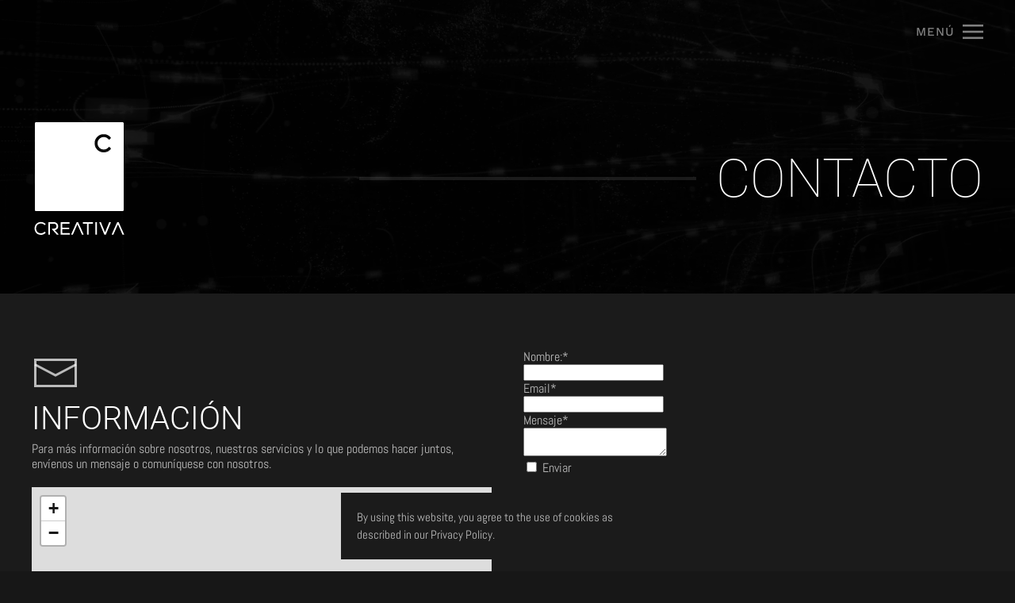

--- FILE ---
content_type: text/html; charset=utf-8
request_url: http://creativa.hn/index.php/contacto
body_size: 5220
content:
<!DOCTYPE html>
<html lang="es-es" dir="ltr">
    <head>
        <meta name="viewport" content="width=device-width, initial-scale=1">
        <link rel="icon" href="/images/creativa.svg" sizes="any">
                <link rel="apple-touch-icon" href="/templates/yootheme/vendor/yootheme/theme-joomla/assets/images/apple-touch-icon.png">
        <meta charset="utf-8">
	<base href="http://creativa.hn/index.php/contacto">
	<meta name="author" content="admin">
	<meta name="generator" content="Joomla! - Open Source Content Management">
	<title>Creativa - CONTACTO</title>
	<link href="/templates/yootheme/vendor/yootheme/builder/elements/map/assets/leaflet.css?ver=3.0.29" rel="preload" as="style" onload="this.onload=null;this.rel='stylesheet'">
<link href="/media/vendor/joomla-custom-elements/css/joomla-alert.min.css?0.2.0" rel="stylesheet" />
	<link href="/media/system/css/joomla-fontawesome.min.css?3.0.29" rel="stylesheet" as="style" onload="this.onload=null;this.rel='stylesheet'" />
	<link href="/templates/yootheme/css/theme.12.css?1715846079" rel="stylesheet" />
	<link href="/templates/yootheme/css/theme.update.css?3.0.29" rel="stylesheet" />
<script src="/media/vendor/jquery/js/jquery.min.js?3.6.0"></script>
	<script src="/media/legacy/js/jquery-noconflict.min.js?04499b98c0305b16b373dff09fe79d1290976288"></script>
	<script type="application/json" class="joomla-script-options new">{"joomla.jtext":{"ERROR":"Error","MESSAGE":"Mensaje","NOTICE":"Aviso","WARNING":"Advertencia","JCLOSE":"Cerrar","JOK":"OK","JOPEN":"Abrir"},"system.paths":{"root":"","rootFull":"http:\/\/creativa.hn\/","base":"","baseFull":"http:\/\/creativa.hn\/"},"csrf.token":"254ca5a9dcb29ecf07884dcddda3c5ce"}</script>
	<script src="/media/system/js/core.min.js?3b2c7481f479d57ca6a59403341a2e378a288779"></script>
	<script src="/media/system/js/messages-es5.min.js?42aff9798f66753bdb448b926baf2140f17f2c07" nomodule defer></script>
	<script src="/media/system/js/messages.min.js?7425e8d1cb9e4f061d5e30271d6d99b085344117" type="module"></script>
	<script src="https://cdn.jsdelivr.net/npm/leaflet@1.9.2/dist/leaflet.js?3.0.29" defer></script>
	<script src="/templates/yootheme/vendor/yootheme/builder/elements/map/app/map.min.js?3.0.29" defer></script>
	<script src="/templates/yootheme/vendor/yootheme/theme-cookie/app/cookie.min.js?3.0.29" defer></script>
	<script src="/templates/yootheme/vendor/assets/uikit/dist/js/uikit.min.js?3.0.29"></script>
	<script src="/templates/yootheme/vendor/assets/uikit/dist/js/uikit-icons-horizon.min.js?3.0.29"></script>
	<script src="/templates/yootheme/js/theme.js?3.0.29"></script>
	<script>document.addEventListener('DOMContentLoaded', function() {
            Array.prototype.slice.call(document.querySelectorAll('a span[id^="cloak"]')).forEach(function(span) {
                span.innerText = span.textContent;
            });
        });</script>
	<script>var $theme = {"cookie":{"mode":"notification","template":"<div class=\"tm-cookie-banner uk-notification uk-notification-bottom-center\">\n        <div class=\"uk-notification-message uk-panel\">\n\n            By using this website, you agree to the use of cookies as described in our Privacy Policy.\n                            <button type=\"button\" class=\"js-accept uk-notification-close uk-close\" data-uk-close data-uk-toggle=\"target: !.uk-notification; animation: uk-animation-fade\"><\/button>\n            \n            \n        <\/div>\n    <\/div>","position":"bottom"}};</script>

    <style>
.ba-form-1,
.forms-calendar-wrapper[data-form="1"],
.ba-form-authorize-modal[data-form="1"],
.ba-form-paypal-modal[data-form="1"] {
    --form-width-value: 100%;
	--form-width-fullwidth: auto;
	--form-background-color: rgba(43, 49, 54, 0);
	--form-padding-top: 25px;
	--form-padding-right: 25px;
	--form-padding-bottom: 25px;
	--form-padding-left: 25px;
	--form-border-top: 0;
	--form-border-right: 0;
	--form-border-bottom: 0;
	--form-border-left: 0;
	--form-border-color: #e3e3e3;
	--form-border-radius: 0px;
	--form-border-width: 1px;
	--form-shadow-value: 0;
	--form-shadow-color: rgba(0, 0, 0, 0.15);
	--label-typography-font-family: inherit;
	--label-typography-font-size: 18px;
	--label-typography-letter-spacing: 0px;
	--label-typography-line-height: 36px;
	--label-typography-color: #ffffff;
	--label-typography-font-weight: bold;
	--label-typography-text-align: left;
	--label-typography-font-style: normal;
	--label-typography-text-transform: none;
	--field-background-color: #32383d;
	--field-padding-top: 15px;
	--field-padding-right: 15px;
	--field-padding-bottom: 15px;
	--field-padding-left: 15px;
	--field-margin-top: 5px;
	--field-margin-bottom: 5px;
	--field-border-top: 0;
	--field-border-right: 0;
	--field-border-bottom: 0;
	--field-border-left: 0;
	--field-border-color: #e3e3e3;
	--field-border-radius: 0px;
	--field-border-width: 1px;
	--field-typography-font-family: inherit;
	--field-typography-font-size: 18px;
	--field-typography-letter-spacing: 0px;
	--field-typography-line-height: 28px;
	--field-typography-color: #ffffff;
	--field-typography-font-weight: bold;
	--field-typography-text-align: left;
	--field-typography-font-style: normal;
	--field-typography-text-transform: none;
	--field-icon-size: 24px;
	--field-icon-color: #ffffff;
	--field-icon-text-align: flex-start;
	--theme-color: #34dca2;
	--lightbox-color: rgba(0,0,0,0.15);
	}
</style>
<script>
var JUri = 'http://creativa.hn/',
	uploads_storage = 'images/baforms/uploads',
	loadFormsMap = {"load":false};
window.conditionLogic = window.conditionLogic ? window.conditionLogic : {};
window.conditionLogic[1] = [];
</script>

	<link href="http://creativa.hn/components/com_baforms/assets/css/ba-style.css?2.0.6" rel="stylesheet" type="text/css">
	<link href="http://creativa.hn/components/com_baforms/assets/icons/material/material.css" rel="stylesheet" type="text/css"><script src="/media/vendor/jquery/js/jquery.min.js"></script><script src="http://creativa.hn/components/com_baforms/assets/js/ba-form.js?2.0.6"></script></head>
    <body class="">

        
        
        <div class="tm-page">

                        


<div class="tm-header-mobile uk-hidden@m" uk-header>


    
        <div class="uk-navbar-container">

            <div class="uk-container uk-container-expand">
                <nav class="uk-navbar" uk-navbar="{&quot;container&quot;:&quot;.tm-header-mobile&quot;}">

                    
                    
                                        <div class="uk-navbar-right">

                                                    
                        
                        <a uk-toggle aria-label="Open Menu" href="#tm-dialog-mobile" class="uk-navbar-toggle">

                <span class="uk-margin-small-right uk-text-middle">Menú</span>
        
        <div uk-navbar-toggle-icon></div>

        
    </a>

                    </div>
                    
                </nav>
            </div>

        </div>

    




        <div id="tm-dialog-mobile" uk-offcanvas="container: true; overlay: true" mode="slide">
        <div class="uk-offcanvas-bar uk-flex uk-flex-column">

                        <button class="uk-offcanvas-close uk-close-large" type="button" uk-close uk-toggle="cls: uk-close-large; mode: media; media: @s"></button>
            
                        <div class="uk-margin-auto-bottom uk-text-center">
                
<div class="uk-grid uk-child-width-1-1">    <div>
<div class="uk-panel" id="module-menu-dialog-mobile">

    
    
<ul class="uk-nav uk-nav-primary uk-nav-center">
    
	<li class="item-101"><a href="/index.php"> CREATIVA</a></li>
	<li class="item-102"><a href="/index.php/nosotros"> NOSOTROS</a></li>
	<li class="item-103"><a href="/index.php/portafolio"> PORTAFOLIO</a></li>
	<li class="item-104 uk-active"><a href="/index.php/contacto"> CONTACTO</a></li></ul>

</div>
</div></div>
            </div>
            
            
        </div>
    </div>
    
    
    

</div>





<div class="tm-header uk-visible@m" uk-header>



    
        <div class="uk-navbar-container uk-navbar-primary">

            <div class="uk-container uk-container-expand">
                <nav class="uk-navbar" uk-navbar="{&quot;align&quot;:&quot;left&quot;,&quot;container&quot;:&quot;.tm-header&quot;,&quot;boundary&quot;:&quot;.tm-header .uk-navbar-container&quot;}">

                    
                    
                                        <div class="uk-navbar-right">

                        
                                                    <a uk-toggle aria-label="Open Menu" href="#tm-dialog" class="uk-navbar-toggle">

                <span class="uk-margin-small-right uk-text-middle">Menú</span>
        
        <div uk-navbar-toggle-icon></div>

        
    </a>
                        
                    </div>
                    
                </nav>
            </div>

        </div>

    






    
        <div id="tm-dialog" class="uk-modal-full" uk-modal>
        <div class="uk-modal-dialog uk-flex">

            <button class="uk-modal-close-full uk-close-large" type="button" uk-close uk-toggle="cls: uk-close-large; mode: media; media: @s"></button>

            <div class="uk-modal-body uk-padding-large uk-margin-auto uk-flex uk-flex-column uk-box-sizing-content uk-width-auto@s" uk-height-viewport>

                                <div class="uk-margin-auto-vertical">
                    
<div class="uk-grid uk-child-width-1-1">    <div>
<div class="uk-panel" id="module-menu-dialog">

    
    
<ul class="uk-nav uk-nav-primary">
    
	<li class="item-101"><a href="/index.php"> CREATIVA</a></li>
	<li class="item-102"><a href="/index.php/nosotros"> NOSOTROS</a></li>
	<li class="item-103"><a href="/index.php/portafolio"> PORTAFOLIO</a></li>
	<li class="item-104 uk-active"><a href="/index.php/contacto"> CONTACTO</a></li></ul>

</div>
</div></div>
                </div>
                
                
            </div>

        </div>
    </div>
    
    


</div>

            
            

            
            <div id="system-message-container" aria-live="polite"></div>

            <!-- Builder #page -->
<div class="uk-section-default uk-cover-container uk-section" tm-header-transparent="light">
    
        <video src="/images/videosback/back05_BN.mp4" loop autoplay muted playsinline uk-cover></video>
                <div class="uk-position-cover" style="background-color: rgba(0, 0, 0, 0.9);"></div>        
        
            
                                <div class="uk-container uk-position-relative">                
                                        <div class="tm-header-placeholder uk-margin-remove-adjacent"></div>                    
                    <div class="tm-grid-expand uk-grid-margin" uk-grid>
<div class="uk-grid-item-match uk-flex-middle uk-width-1-3@m">
    
        
            
            
                        <div class="uk-panel uk-width-1-1">            
                
                    
<div class="uk-margin">
        <img src="/images/creativa.svg" width="120" height="150" class="el-image" alt loading="lazy">    
    
</div>

                
                        </div>
            
        
    
</div>

<div class="uk-grid-item-match uk-flex-middle uk-width-2-3@m">
    
        
            
            
                        <div class="uk-panel uk-width-1-1">            
                
                    
<h1 class="uk-heading-medium uk-heading-line uk-text-right">        <span>CONTACTO</span>
    </h1>
                
                        </div>
            
        
    
</div>
</div>
                                </div>
                
            
        
    
</div>

<div class="uk-section-muted uk-section">
    
        
        
        
            
                                <div class="uk-container">                
                    
                    <div class="tm-grid-expand uk-grid-margin" uk-grid>
<div class="uk-width-1-2@m">
    
        
            
            
            
                
                    
<div class="uk-margin uk-margin-remove-bottom">
        <span uk-icon="icon: mail; width: 60; height: 60;"></span>    
</div>

<h1 class="uk-margin-small uk-margin-remove-top uk-margin-remove-bottom">        INFORMACIÓN    </h1><div class="uk-panel uk-margin-small uk-margin-remove-top"><p>Para más información sobre nosotros, nuestros servicios y lo que podemos hacer juntos, envíenos un mensaje o comuníquese con nosotros.</p></div>
<div class="uk-position-relative uk-position-z-index uk-dark uk-margin" style="height: 300px" uk-map>    <script type="application/json">{"markers":[{"lat":14.0822,"lng":-87.1769,"title":null}],"type":"roadmap","zoom":"12","controls":true,"zooming":true,"dragging":true,"min_zoom":0,"max_zoom":18,"styler_hue":"#000000","poi":false,"center":{"lat":14.0822,"lng":-87.1769},"lazyload":true,"library":"leaflet","baseUrl":"https:\/\/cdn.jsdelivr.net\/npm\/leaflet@1.9.2\/dist"}</script>                    <template>
                    </template>
            </div><div class="uk-panel uk-margin"><div>Colonia Florencia Sur, 2C, 4121</div>
<div>Tegucigalpa, Honduras</div>
<div><strong>Tel : +504 2239-8825</strong></div>
<div><strong>Fax :+504 2232-2971</strong></div></div>
                
            
        
    
</div>

<div class="uk-width-1-2@m">
    
        
            
            
            
                
                    <div class="uk-panel uk-margin"><div><div class="com-baforms-wrapper">
    <form novalidate class="ba-form-1 fields-icons-flex-start progress-navigation-style" action="http://creativa.hn/index.php?option=com_baforms"
        method="post" enctype="multipart/form-data" data-id="1">
<div class="ba-form-page" style="" data-page-key="ba-form-page-1">
    <div class="ba-page-items">
        <div class="ba-form-row">
            <div class="ba-form-column-wrapper">
<div class="span12 ba-form-column">
<div class="ba-form-field-item ba-form-input-field " data-type="input"
    data-hidden="false">
    <div class="ba-input-wrapper">
        <div class="ba-field-label-wrapper">
            <span class="ba-input-label-wrapper">Nombre:</span><span class="required-star">*</span>        </div>
        <div class="ba-field-container">
            <input type="text" name="1"
                 placeholder="" data-default="" value="" required data-field-id="baform-1">
        </div>
    </div>
</div>
<div class="ba-form-field-item ba-form-input-field " data-type="input"
    data-hidden="false">
    <div class="ba-input-wrapper">
        <div class="ba-field-label-wrapper">
            <span class="ba-input-label-wrapper">Email</span><span class="required-star">*</span>        </div>
        <div class="ba-field-container">
            <input type="email" name="2" placeholder="" data-default="" value="" required data-validation="email" data-field-id="baform-2">
        </div>
    </div>
</div>
<div class="ba-form-field-item ba-form-input-field " data-type="input"
    data-hidden="false">
    <div class="ba-input-wrapper">
        <div class="ba-field-label-wrapper">
            <span class="ba-input-label-wrapper">Mensaje</span><span class="required-star">*</span>        </div>
        <div class="ba-field-container">
            <textarea name="4" placeholder="" data-default="" value="" required                data-field-id="baform-4"></textarea>
        </div>
    </div>
</div>
    <div class="ba-form-field-item ba-form-submit-field " data-type="submit">
        <div class="ba-form-submit-wrapper ba-form-icon-horizontal-slide-in-animation" style="--submit-background-color: rgba(151, 162, 166, 1);--submit-background-hover: #212121;--submit-padding-top: 20px;--submit-padding-right: 60px;--submit-padding-bottom: 20px;--submit-padding-left: 60px;--submit-border-top: 0;--submit-border-right: 0;--submit-border-bottom: 0;--submit-border-left: 0;--submit-border-color: #e3e3e3;--submit-border-hover: #e3e3e3;--submit-border-radius: 0px;--submit-border-width: 1px;--submit-typography-font-family: inherit;--submit-typography-font-size: 18px;--submit-typography-letter-spacing: 0px;--submit-typography-line-height: 18px;--submit-typography-color: #ffffff;--submit-typography-hover: #ffffff;--submit-typography-font-weight: bold;--submit-typography-text-align: flex-start;--submit-typography-font-style: normal;--submit-typography-text-transform: none;--submit-icon-size: 24px;--submit-icon-color: #ffffff;--submit-icon-hover: #ffffff;--submit-icon-text-align: row;--submit-shadow-value: 0;--submit-shadow-color: rgba(0, 0, 0, 0.5);--submit-shadow-hover: rgba(0, 0, 0, 0.5);">
                <div class="ba-form-submit-btn-wrapper">
                    <input type="checkbox" class="ba-honeypot" name="ba-honeypot">
                    <span class="ba-form-submit-btn" data-captcha="" data-onclick="message" data-message="Thank you! Your message has been sent." data-link="" data-id="5" data-payment="" data-field-id="baform-5"                    ><i class="zmdi zmdi-mail-send"></i><span class="ba-form-submit-title">Enviar</span></span>
            </div>
        </div>
    </div>
    </div>
            </div>
        </div>
    </div>
</div>
        <div class="ba-form-footer">
<input type="hidden" name="form-id" value="1">
<input type="hidden" name="task" value="form.sendMessage">
<input type="hidden" name="submit-btn" value="0">
<input type="hidden" name="page-title" value="Creativa - CONTACTO">
<input type="hidden" name="page-url" value="/index.php/contacto">
<input type="hidden" name="page-id" value="4">
        </div>
    </form>
</div>
</div></div>
                
            
        
    
</div>
</div>
                                </div>
                
            
        
    
</div>


            
            

            <!-- Builder #footer -->
<div class="uk-section-default uk-section">
    
        
        
        
            
                                <div class="uk-container">                
                    
                    <div class="tm-grid-expand uk-grid-margin" uk-grid>
<div class="uk-grid-item-match uk-flex-middle uk-width-1-2@s uk-width-1-4@m">
    
        
            
            
                        <div class="uk-panel uk-width-1-1">            
                
                    
<div class="uk-margin">
        <img src="/images/creativa.svg" width="70" height="88" class="el-image" alt loading="lazy">    
    
</div>

                
                        </div>
            
        
    
</div>

<div class="uk-grid-item-match uk-flex-middle uk-width-1-2@s uk-width-1-4@m">
    
        
            
            
                        <div class="uk-panel uk-width-1-1">            
                
                    <div class="uk-panel uk-margin-small uk-text-left"><p>Derechos Reservados <strong>© 2022</strong></p></div>
                
                        </div>
            
        
    
</div>

<div class="uk-grid-item-match uk-flex-middle uk-width-1-2@s uk-width-1-4@m">
    
        
            
            
                        <div class="uk-panel uk-width-1-1">            
                
                    
<div class="uk-margin uk-text-right">    <div class="uk-child-width-auto uk-grid-large uk-flex-inline" uk-grid>
            <div>
<a class="el-link uk-icon-link" href="https://www.facebook.com/CreativaHN/" target="_blank" rel="noreferrer"><span uk-icon="icon: facebook; width: 40; height: 40;"></span></a></div>
            <div>
<a class="el-link uk-icon-link" href="http://instagram.com/creativahn/" target="_blank" rel="noreferrer"><span uk-icon="icon: instagram; width: 40; height: 40;"></span></a></div>
            <div>
<a class="el-link uk-icon-link" href="https://www.youtube.com/c/CreativaAgenciadePublicidadAsoc/videos" target="_blank" rel="noreferrer"><span uk-icon="icon: youtube; width: 40; height: 40;"></span></a></div>
    
    </div></div>
                
                        </div>
            
        
    
</div>

<div class="uk-grid-item-match uk-flex-middle uk-width-1-2@s uk-width-1-4@m">
    
        
            
            
                        <div class="uk-panel uk-width-1-1">            
                
                    
<div class="uk-margin uk-text-right">
        <img src="/images/typhoon_logo.svg" width="100" height="65" class="el-image" alt loading="lazy">    
    
</div>

                
                        </div>
            
        
    
</div>
</div>
                                </div>
                
            
        
    
</div>

        </div>

        
        

    <script>
(function(c,d){"JUri"in d||(d.JUri="http://creativa.hn/");c.addEventListener("click",function(a){var b=a.target?a.target.closest('[class*="ba-click-lightbox-form-"], [href*="ba-click-lightbox-form-"]'):null;if(b){a.preventDefault();if("pending"==b.clicked)return!1;b.clicked="pending";"formsAppClk"in window?formsAppClk.click(b):(a=document.createElement("script"),a.src=JUri+"components/com_baforms/assets/js/click-trigger.js",a.onload=function(){formsAppClk.click(b)},
c.head.append(a))}})})(document,window);
</script>
</body>
</html>


--- FILE ---
content_type: image/svg+xml
request_url: http://creativa.hn/images/typhoon_logo.svg
body_size: 11881
content:
<?xml version="1.0" encoding="utf-8"?>
<!-- Generator: Adobe Illustrator 25.4.1, SVG Export Plug-In . SVG Version: 6.00 Build 0)  -->
<svg version="1.1" id="Capa_1" xmlns="http://www.w3.org/2000/svg" xmlns:xlink="http://www.w3.org/1999/xlink" x="0px" y="0px"
	 viewBox="0 0 570 370" style="enable-background:new 0 0 570 370;" xml:space="preserve">
<style type="text/css">
	.st0{fill:#FFFFFF;}
</style>
<g>
	<g>
		<path class="st0" d="M189.7,297.9v-48.1h-15.8v-16h47.7v16h-15.8v48.1H189.7z"/>
		<path class="st0" d="M236.4,297.9v-24.7L222.3,258c-3.5-3.7-4.6-8-4.6-13v-11.2H234V246c0,1.4,0.3,2.6,1.2,3.6l9.2,10.2l9.2-10.2
			c0.9-1,1.2-2.2,1.2-3.6v-12.3h16.3V245c0,5.1-1.1,9.4-4.6,13l-14.2,15.1v24.7H236.4z"/>
		<path class="st0" d="M275.1,297.9v-42.1c0-12.2,10.2-22.1,22.4-22.1h5.8c12.4,0,22.5,10.2,22.5,22.4v3.8
			c0,12.4-10.1,22.2-22.5,22.2h-11.8v15.9H275.1z M309.3,256c0-3.4-2.7-6-5.9-6h-6.2c-3.2,0-5.9,2.7-5.9,6v11.2h12
			c3.2,0,5.9-3.5,5.9-6.8V256z"/>
		<path class="st0" d="M331.3,297.9l0-64.1h0v0c0,0,0.1,0,0.1,0H348v25.9h21.5v-25.9c0,0,0.1,0,0.1,0h16.5v64.1h-16.7v-22.5H348
			v22.5H331.3z"/>
		<path class="st0" d="M454,265.9c0,18.1-14.7,32.8-33,32.8c-18.1,0-32.8-14.8-32.8-32.8c0-18.3,14.8-33,32.8-33
			C439.3,232.9,454,247.6,454,265.9z M437.1,265.9c0-8.9-7.1-16.1-16.2-16.1c-8.7,0-15.9,7.2-15.9,16.1c0,8.7,7.2,15.9,15.9,15.9
			C430.1,281.8,437.1,274.6,437.1,265.9z"/>
		<path class="st0" d="M503.7,265.9c0,18.1-14.7,32.8-33,32.8c-18.1,0-32.8-14.8-32.8-32.8c0-18.3,14.8-33,32.8-33
			C489,232.9,503.7,247.6,503.7,265.9z M486.9,265.9c0-8.9-7.1-16.1-16.2-16.1c-8.7,0-15.9,7.2-15.9,16.1c0,8.7,7.2,15.9,15.9,15.9
			C479.8,281.8,486.9,274.6,486.9,265.9z"/>
		<path class="st0" d="M560,233.6v54.6c0.1,11.3-15.3,14.5-20.7,5.2l-17.2-30l0.3,34.4h-16.9l0-53.7c0-15.3,15.4-13.7,19.8-5.9
			l18.5,32.4l-0.7-37.1H560z"/>
		<path class="st0" d="M208.1,325.3H240v8.9c0,18.9-12.9,31.7-31.8,31.7c-18,0-32.6-14.7-32.6-32.6c0-18,14.6-32.7,32.6-32.7
			c6.5,0,12.4,1.9,17.5,5.1l-8.2,14.7c-2.7-1.8-6-3-9.3-3c-8.8,0-16,7.1-16,15.9c0,8.8,7.1,15.9,15.9,16c5.3,0,10.4-2.7,13.3-7.1
			h-13.4V325.3z"/>
		<path class="st0" d="M281.2,365.2c0-8.7-7.1-17.3-15.9-17.3h-3.5v17.3h-16.7V323c0-12.2,10.4-22.2,22.5-22.2h7.8
			c12.3,0,22.4,10.2,22.4,22.5v3.8c0,6.5-4.7,14.9-11,16.8c7.7,4.1,11,13.4,11,21.4H281.2z M275.4,317.3h-7.8c-3.3,0-6,2.7-6,6
			c0,3.3,0.1,8,0.1,11.3h13.7c3.3,0,5.9-2.8,5.9-6v-5.4C281.3,320,278.7,317.3,275.4,317.3z"/>
		<path class="st0" d="M368.9,333.2c0,18.1-14.7,32.8-33,32.8c-18.1,0-32.8-14.8-32.8-32.8c0-18.3,14.8-33,32.8-33
			C354.3,300.2,368.9,314.9,368.9,333.2z M352.1,333.2c0-8.9-7.1-16.1-16.2-16.1c-8.7,0-15.9,7.2-15.9,16.1
			c0,8.7,7.2,15.9,15.9,15.9C345,349.1,352.1,341.9,352.1,333.2z"/>
		<path class="st0" d="M374.7,343.3V301H391v42.3c0,3,2.3,5.3,5.1,5.5h10.3c2.8-0.2,5.1-2.5,5.1-5.5V301h16.3v42.3
			c0,12.5-9.7,21.9-22.1,21.9h-8.8C384.4,365.2,374.7,355.8,374.7,343.3z"/>
		<path class="st0" d="M434.3,365.2v-42.1c0-12.2,10.2-22.1,22.4-22.1h5.8c12.4,0,22.5,10.2,22.5,22.4v3.8
			c0,12.4-10.1,22.2-22.5,22.2h-11.8v15.9H434.3z M468.5,323.3c0-3.4-2.7-6-5.9-6h-6.2c-3.2,0-5.9,2.7-5.9,6v11.2h12
			c3.2,0,5.9-3.5,5.9-6.8V323.3z"/>
	</g>
	<g>
		<g>
			<path class="st0" d="M36.8,40.7c14.1-1.1,27.2,11.9,27,27c-0.2,14.9-12,26.6-26.8,26.6c-14.9,0-26.8-11.5-27-26.8
				C9.8,51.9,23.7,39.6,36.8,40.7z"/>
			<path class="st0" d="M55.8,159.3c0.1,11.7-10,22-22.1,21.9C21.1,181,11.4,171,11.5,158.6c0.1-12.6,10.9-21.8,22.3-21.8
				C44.8,136.7,56.3,146.4,55.8,159.3z"/>
			<path class="st0" d="M93.6,31c0-1.7,0.1-3,0-4.3c-0.1-2.5,0.6-4.6,2.5-6.1c1.8-1.4,2.1-3.8,3.7-5.3c1.1-1.1,2-2.2,3.6-2.9
				c5.1-2.3,10.3-3.3,16-2.3c6.2,1,10.8,4.2,14.1,9.2c7.7,11.8,3.7,25.2-7.8,31.6c-7.3,4.1-14.8,3.6-22.2-1c-4.9-3-7.5-7.4-9.4-12.4
				C93.1,35.3,93.7,32.9,93.6,31z"/>
			<path class="st0" d="M73.3,234.1c0.2,10.2-9.1,18.2-18.3,18.3c-9.1,0.1-18.3-8.4-18.3-18.5c-0.1-10.1,9.3-18.7,18.3-18.6
				C63.9,215.4,73.8,223.6,73.3,234.1z"/>
			<path class="st0" d="M103.4,321.9c10-0.8,18.5,8.2,18.5,18.1c0.1,9.1-8.4,18.5-18.6,18.4c-10.4-0.1-18.5-9.3-18.5-18.5
				C84.9,330.3,92.9,321.3,103.4,321.9z"/>
			<path class="st0" d="M103.1,110.6c-0.3,10.5-7.7,18.1-18.2,18.1c-10.3,0-18-7-18.1-18c-0.1-11,7.6-18.3,18.2-18.2
				C95.6,92.5,102.8,100.1,103.1,110.6z"/>
			<path class="st0" d="M202.7,22.3c1.1,11.5-9.1,18.3-17.4,18.2c-9.4-0.1-17.9-6.8-17.9-17.9c0-12.1,8.3-18.1,17.7-18.5
				C192.9,3.6,203.7,10.2,202.7,22.3z"/>
			<path class="st0" d="M93.8,181.5c1,8.7-7.4,15.7-15.1,15.7c-8.1,0.1-16.2-8.2-15.6-15.7c0.8-10.1,7.2-15.3,15.7-15.6
				C85.4,165.7,94.9,172.1,93.8,181.5z"/>
			<path class="st0" d="M91.7,268.2c8.7,0,15.4,6.1,15.5,15.6c0.1,9.6-7.7,15.6-15.2,15.5c-9.1-0.2-15.2-5.9-15.8-15.4
				C75.7,276.1,83.2,268,91.7,268.2z"/>
			<path class="st0" d="M119.7,82.2c-1-8.4,8-15.4,15.2-15.5c7.7-0.1,15.5,7.8,15.5,15.5c0,7.6-7.7,15.6-15.6,15.5
				C127.7,97.6,118.7,90.7,119.7,82.2z"/>
			<path class="st0" d="M257.2,28.6c1,8.3-7.7,15.3-14.5,15.2c-9.9-0.2-15.4-7.1-15.8-15.4c-0.4-7.7,7.5-15.4,15.1-15.1
				C249.9,13.6,258.1,19.8,257.2,28.6z"/>
			<path class="st0" d="M121.8,315.9c-1-7.8,7.1-13.5,12.7-13.3c7.2,0.3,13,5.9,13.2,13.1c0.2,7.4-6.9,13.2-13,13.1
				C128.5,328.9,120.9,323,121.8,315.9z"/>
			<path class="st0" d="M112.5,160.8c-6.3,0.8-12.9-4.9-13-12.5c0-8.3,7.3-13.2,12.9-13.2c6.7,0,13.2,6,13.1,13
				C125.5,154.6,120.1,161.6,112.5,160.8z"/>
			<path class="st0" d="M182.1,62.5c6.1-0.8,12.6,4.8,12.6,12.5c0,8.2-7.5,13.1-12.8,13c-6.1-0.1-12.7-5.3-12.7-12.7
				C169.1,67.2,175.2,61.7,182.1,62.5z"/>
			<path class="st0" d="M284.7,62.6c-7.9,0-12-4.3-12.5-12.1c-0.5-7.6,5.7-12.6,12.6-12.7c5.6-0.1,12.3,4.5,12.3,12.5
				C297.1,58,292.5,62.6,284.7,62.6z"/>
			<path class="st0" d="M139.6,276.4c0.8,5.9-5.6,10.6-10.5,10.6c-5.8,0-10.8-5.4-10.8-11.3c0-6.1,4.9-10.6,11.3-10.5
				C135.8,265.4,139.7,269.6,139.6,276.4z"/>
			<path class="st0" d="M159.2,130.4c0,6.7-3.9,10.7-10.5,10.7c-6.1,0-10.8-4.6-10.8-10.7c0-5.8,4.7-10.5,10.6-10.5
				C154.9,119.9,159.2,124.1,159.2,130.4z"/>
			<path class="st0" d="M211.3,82.1c-0.7-6.4,5.2-10.7,10.1-10.8c4.7-0.1,11.2,4.7,11,10.8c-0.2,5.8-5,10.8-10.9,11
				C215.7,93.1,211.3,88.1,211.3,82.1z"/>
			<path class="st0" d="M322.6,79.9c1,6.4-6,10.1-10.3,10.2c-5.6,0.1-10-4.7-10.1-10.3c-0.1-6.7,5.6-10.8,10.8-10.6
				C318.7,69.3,322.6,73.6,322.6,79.9z"/>
			<path class="st0" d="M181.9,136c-4.5,0.2-9-4.3-9-8.9c0-5.2,4.2-9.3,9.2-9.1c5.1,0.2,8.8,4,8.8,9.1
				C191,131.6,186.5,136.2,181.9,136z"/>
			<path class="st0" d="M135.7,234.7c6.5-0.5,9,4.5,9.4,8.8c0.4,4.3-4.7,8.7-9.3,8.9c-4.2,0.1-9-4-8.8-9.1
				C127.1,238.4,130.7,234.7,135.7,234.7z"/>
			<path class="st0" d="M152.4,178.7c0.1,4.4-4.3,8.7-9.1,8.8c-4.6,0.1-8.8-3.8-8.9-8.6c-0.1-4.6,3.7-8.7,8.1-8.9
				C148.6,169.7,151.7,173.6,152.4,178.7z"/>
			<path class="st0" d="M259.3,99c-0.1,4.5-4.5,8.9-9,8.6c-4.2-0.3-8.8-3.8-8.5-9.1c0.2-4.5,4.3-9.1,8.3-8.9
				C255.1,89.8,259.4,94.1,259.3,99z"/>
			<path class="st0" d="M318.1,109.8c0-5.6,2.6-7.8,8.2-8.1c4.9-0.3,8.4,4.2,8.5,8.4c0.1,4.1-4.3,8.4-8.4,8.4
				C321.3,118.5,318.1,115.2,318.1,109.8z"/>
			<path class="st0" d="M149.1,211.5c1.8,1.2,3.8,1.3,5.3,2.7c2.4,2.2,2.9,4.9,1.8,7.9c-1.1,3.2-3.6,4.4-6.7,4.6
				c-3.3,0.3-6.1-1.6-7.4-4.7c-1.1-2.7-0.3-6.1,2.1-8.2C145.7,212.6,147.7,212.8,149.1,211.5z"/>
			<path class="st0" d="M215.8,132c0,4.6-2.6,7.3-7.1,7.3c-4.2,0-7.6-3.2-7.6-7c0.1-3.5,4.1-7.7,7.4-7.7
				C212,124.4,215.8,128.3,215.8,132z"/>
			<path class="st0" d="M268.9,125.8c-3.7-0.1-7.2-3.6-7.3-7.2c0-3.5,4-7.3,7.7-7.3c3.6,0.1,7.3,3.7,7.2,7.3
				C276.4,122.4,272.7,125.9,268.9,125.8z"/>
			<path class="st0" d="M161,167.4c-0.5-4.3,3.1-7.4,6.6-7.4c4.2-0.1,8.2,3.7,8.1,7.7c-0.1,3.4-4.1,7-7.6,6.9
				C164.3,174.4,160.5,171.5,161,167.4z"/>
			<path class="st0" d="M322.6,137c0-4.1,3-6.9,7.2-6.8c3.8,0,6.6,2.8,6.6,6.6c0,4.3-3.1,7.3-7.4,7.2
				C325.4,143.9,322.5,140.8,322.6,137z"/>
			<path class="st0" d="M171.4,205.1c-0.1,3.2-2.8,5.8-6.1,5.8c-3.4-0.1-6.2-2.8-6.3-6.1c-0.1-3.2,3.4-6.5,6.6-6.3
				C168.7,198.7,171.5,201.8,171.4,205.1z"/>
			<path class="st0" d="M189.7,170.9c-3.4-0.1-5.9-2.9-6.1-6.3c-0.2-2.7,3.7-6.2,6.1-6c2.8,0.2,6.3,3.4,6.2,6.1
				C195.8,168,192.7,171.4,189.7,170.9z"/>
			<path class="st0" d="M233.3,143.1c0,4-2.1,6.1-6.1,6c-3.3-0.1-5.7-2.8-5.6-6.2c0.1-2.8,3.2-6,5.7-6.1
				C230.6,136.7,233.4,139.6,233.3,143.1z"/>
			<path class="st0" d="M282.8,142.4c-4.2,2.9-6.4,3-9,0.3c-1.6-1.6-2.1-5.7-0.8-7.5c1.7-2.4,5.1-3.4,7.3-2.2
				C283.7,134.8,284.4,137.5,282.8,142.4z"/>
			<path class="st0" d="M320.7,162.4c-1.9-4.5-1.6-6.8,1.2-8.7c2.3-1.6,5.3-1.2,7.2,0.8c1.9,2,2,5,0.3,7.3
				C327.1,164.8,325.4,164.9,320.7,162.4z"/>
			<path class="st0" d="M240.3,160.7c-3-0.1-5-2-5-5c0-3.2,2.1-5.3,5.1-5.3c2.8,0.1,5.3,2.6,5.1,5.4
				C245.4,158.7,243.1,160.8,240.3,160.7z"/>
			<path class="st0" d="M181.6,191.3c2.2,0.1,5.1,3.1,5.1,5.4c0,2.5-3,5.6-5.4,5.4c-2.6-0.2-5-3-4.9-5.7
				C176.5,193.8,179.1,191.2,181.6,191.3z"/>
			<path class="st0" d="M202.5,167.9c-0.1-3.3,1.5-5.1,4.6-5.2c3.2-0.1,5.7,2,5.7,4.7c0,2.2-3,5.4-5.3,5.5
				C204.8,173.1,202.6,170.7,202.5,167.9z"/>
			<path class="st0" d="M281.2,160.8c-3.5,0.1-5.1-1.4-5.2-4.6c-0.1-2.7,2-4.8,4.7-4.9c2.9-0.1,4.8,1.8,4.9,4.6
				C285.6,159.3,284.3,160.7,281.2,160.8z"/>
			<path class="st0" d="M311.8,175.2c1-3.9,2.7-5.7,5.2-5.7c2,0,4.3,2.1,4.7,4.4c0.3,1.9-0.8,3.9-2.7,4.6
				C316.5,179.5,314,179.2,311.8,175.2z"/>
			<path class="st0" d="M196.3,199.1c-1.1-0.6-2.2-1.1-3.3-1.7c-1.6-3.6-0.9-6,1.9-7.3c1.7-0.8,4.6,0.6,5.4,2.4
				C201.4,195.1,200.1,197.3,196.3,199.1z"/>
			<path class="st0" d="M242.6,169.1c0.1-2.3,2.2-4.2,4.6-4.1c2.5,0.1,4.1,1.7,4,4.2c0,2.3-2.3,4.7-4.3,4.5
				C244.6,173.4,242.5,171.3,242.6,169.1z"/>
			<path class="st0" d="M224.2,172.1c0.9,3.7,0.5,5.2-1.6,6.2c-1.7,0.8-4.3,0.1-5.5-1.4c-1-1.4-0.9-3.8,0.3-5
				C219.7,169.7,221,169.7,224.2,172.1z"/>
			<path class="st0" d="M274.8,173.2c-0.5-5.3,0.4-6.2,5.4-5.8c2.7,2.8,3.1,4.4,1.3,6.4C279.6,175.9,278.1,175.7,274.8,173.2z"/>
			<path class="st0" d="M309.9,184.8c0,2.3-1.6,4.1-3.6,4.2c-2,0.1-4.1-1.8-4.1-3.7c0-2.2,2-4.3,4-4.2
				C308.2,181.1,310,182.9,309.9,184.8z"/>
			<path class="st0" d="M225.3,183.6c3.2-4.6,4.9-4.6,7.7-0.3c-1,3.7-1.4,3.9-5.7,3.4C226.4,185.9,225.7,185,225.3,183.6z"/>
			<path class="st0" d="M246.9,178.3c3.3-0.2,4.7,0.5,5.1,2.4c0.3,1.6-0.2,2.9-1.6,3.7c-1.4,0.9-3.9,0.4-4.9-1
				C244.4,182,244.7,181.1,246.9,178.3z"/>
			<path class="st0" d="M211,199.6c-1.7,0.7-3.2,0.7-4.7,0.2c-1.8-2.5-1.9-3.8-0.3-5.4c1.1-1.1,3.1-1.4,4.3-0.7
				C211.9,194.6,212.2,196.5,211,199.6z"/>
			<path class="st0" d="M272.6,178.3c1.7,0.8,3.5,1.6,3.3,4c-0.1,1.4-2.1,2.9-3.7,3c-1.3,0-3-1.1-3.3-2.3
				C268.4,181.1,269.4,179.8,272.6,178.3z"/>
			<path class="st0" d="M292.6,192.8c-0.8-1.8-0.8-3.4-0.1-5c3.2-1.4,3.4-1.4,5.9,1.8C297.4,193.1,296.4,193.7,292.6,192.8z"/>
			<path class="st0" d="M219.7,203.9c-2,0.9-3.7,0.9-4.9-0.9c-0.8-1.1-0.7-2.2,0.4-3.2c0.9-0.9,1.8-1.6,3.1-1
				C220,199.6,220.4,200.7,219.7,203.9z"/>
			<path class="st0" d="M234.3,189.9c2.3,1.9,2.9,3,2.2,4.3c-0.6,1.1-2.4,1.7-3.8,1.4c-1.2-0.3-1.7-1.2-1.8-2.4
				C230.8,191.3,231.6,190.5,234.3,189.9z"/>
			<path class="st0" d="M249.8,191.7c0.1,1.3-1.6,3.1-3,3.1c-1.5,0-2.8-1.5-2.8-3.1c0-1.7,0.9-2.7,2.6-2.7
				C248.2,188.9,249.7,190.2,249.8,191.7z"/>
			<path class="st0" d="M264.7,186.3c1.5,0,3.1,1.5,3.1,2.9c-0.1,1.2-1.6,2.6-2.9,2.7c-1.5,0-3.1-1.5-3.1-2.9
				C261.9,187.7,263.4,186.3,264.7,186.3z"/>
			<path class="st0" d="M287.3,191.9c-1,1.6-2.1,2.6-3.9,1.8c-0.9-0.4-1.6-1.2-1.4-2.3c0.2-1.3,1.1-2.2,2.4-2.3
				C286.3,188.9,287,190.1,287.3,191.9z"/>
			<path class="st0" d="M112.6,236.3c0,6.8-5.8,12.9-12.9,12.8c-7.4-0.1-13.1-5.9-13-13.2c0.1-7.3,6.3-12.7,13-12.7
				C106.1,223.1,112.8,228.8,112.6,236.3z"/>
			<path class="st0" d="M129.1,201.3c0,5.7-4.9,10.7-10.8,10.7c-6.2-0.1-10.9-5-10.8-11c0.1-6.1,5.3-10.6,10.9-10.6
				C123.7,190.3,129.3,195,129.1,201.3z"/>
		</g>
	</g>
</g>
<g>
</g>
<g>
</g>
<g>
</g>
<g>
</g>
<g>
</g>
<g>
</g>
</svg>


--- FILE ---
content_type: image/svg+xml
request_url: http://creativa.hn/images/creativa.svg
body_size: 3807
content:
<?xml version="1.0" encoding="utf-8"?>
<!-- Generator: Adobe Illustrator 25.4.1, SVG Export Plug-In . SVG Version: 6.00 Build 0)  -->
<svg version="1.1" id="Capa_1" xmlns="http://www.w3.org/2000/svg" xmlns:xlink="http://www.w3.org/1999/xlink" x="0px" y="0px"
	 viewBox="0 0 400 500" style="enable-background:new 0 0 400 500;" xml:space="preserve">
<style type="text/css">
	.st0{fill:#FFFFFF;}
</style>
<g>
	<path class="st0" d="M381.8,13.5H18.2c-2.8,0-5,2.2-5,5V382c0,2.8,2.2,5,5,5h363.5c2.8,0,5-2.2,5-5V18.5
		C386.7,15.7,384.5,13.5,381.8,13.5z M277.8,110c1.5,4.1,3.6,7.5,6.2,10.1l0.7,0.7c6.7,6.7,15.2,8.7,25.9,6.2
		c4.1-1.5,7.5-3.6,10.1-6.2l2.6-2.6c0.1-0.1,0.1-0.1,0.2-0.2c1.3-1,2.9-0.9,4,0.2l4.4,4.4c0.1,0.1,0.1,0.1,0.2,0.2
		c1,1.3,0.9,2.9-0.2,4l-3.3,3.3c-6.7,6.7-15.3,10-25.7,10c-3.1,0-6.4-0.3-9.8-0.9c-0.1,0-0.2,0-0.4-0.1c-6.9-2.3-12.3-5.3-16-9
		l-2.2-2.2c-8.7-8.7-11.7-20.6-9.1-35.5c0-0.1,0.1-0.2,0.1-0.4c2.3-6.9,5.3-12.3,9-16l2.2-2.2c8.7-8.7,20.6-11.7,35.5-9.1
		c0.1,0,0.2,0,0.4,0.1c6.9,2.3,12.3,5.3,16,9l3.3,3.3c0.1,0.1,0.1,0.1,0.2,0.2c1,1.3,0.9,2.9-0.2,4l-4.4,4.4
		c-0.6,0.6-1.3,0.9-2.1,0.9h0c-0.8,0-1.5-0.3-2.1-0.9l-2.6-2.6c-6.7-6.7-15.2-8.7-25.9-6.2c-4.1,1.5-7.5,3.6-10.1,6.2l-0.7,0.7
		C277.2,90.7,275.2,99.2,277.8,110z"/>
	<g>
		<path class="st0" d="M55.1,473.8c-0.4-0.4-1.1-0.4-1.4,0c-3.8,3.9-9.3,6.2-14.8,6.2c-14.9,0-20.3-10.9-20.4-20.3
			c0-6.1,2-11.5,5.7-15.2c3.6-3.6,8.7-5.5,14.8-5.5c5.6,0,10.9,2.2,14.7,6.2c0.4,0.4,1,0.4,1.4,0.1l2.9-2.5c0.3-0.3,0.5-0.6,0.5-1
			c0-0.4-0.1-0.8-0.4-1.1c-5.1-5.1-11.9-7.9-19.1-7.9c-7.9,0-14.6,2.6-19.5,7.5c-4.9,5-7.6,12-7.5,19.7c0.1,13.2,8.5,26.6,27,26.6
			c7.3,0,14.1-2.8,19.1-7.9c0.3-0.3,0.4-0.7,0.4-1s-0.2-0.8-0.5-1L55.1,473.8z"/>
		<path class="st0" d="M158.9,479.3h-29.3c-0.6,0-1-0.5-1-1v-14.6c0-0.6,0.5-1,1-1h27c0.6,0,1-0.5,1-1v-4.3c0-0.6-0.5-1-1-1h-27
			c-0.6,0-1-0.5-1-1v-14.4c0-0.6,0.5-1,1-1H158c0.6,0,1-0.5,1-1v-4.4c0-0.6-0.5-1-1-1h-35.1c-0.6,0-1,0.5-1,1v50.5c0,0.6,0.5,1,1,1
			h36c0.6,0,1-0.5,1-1v-4.5C159.9,479.8,159.5,479.3,158.9,479.3z"/>
		<path class="st0" d="M256.5,433.4H216c-0.6,0-1,0.5-1,1v4.2c0,0.6,0.5,1,1,1h15.9c0.6,0,1,0.5,1,1v44.2c0,0.6,0.5,1,1,1h4.6
			c0.6,0,1-0.5,1-1v-44.2c0-0.6,0.5-1,1-1h15.9c0.6,0,1-0.5,1-1v-4.2C257.6,433.8,257.1,433.4,256.5,433.4z"/>
		<path class="st0" d="M273.3,433.3h-4.6c-0.6,0-1,0.5-1,1v50.5c0,0.6,0.5,1,1,1h4.6c0.6,0,1-0.5,1-1v-50.5
			C274.3,433.8,273.9,433.3,273.3,433.3z"/>
		<path class="st0" d="M330.8,433.3h-4.1c-0.6,0-1.1,0.4-1.3,0.9L309.2,474c-0.4,0.9-1.6,0.9-1.9,0l-16.1-39.8
			c-0.2-0.5-0.7-0.9-1.3-0.9h-4.1c-0.5,0-0.9,0.2-1.2,0.6c-0.3,0.4-0.3,0.9-0.1,1.4l20.6,50.1c0.2,0.4,0.5,0.6,1,0.6h4.7
			c0.4,0,0.8-0.3,1-0.6l20.6-50.1c0.2-0.4,0.1-0.9-0.1-1.4C331.7,433.5,331.3,433.3,330.8,433.3z"/>
		<path class="st0" d="M388.1,483.9l-22.4-50c-0.2-0.4-0.5-0.6-0.9-0.6H360c-0.4,0-0.8,0.2-0.9,0.6l-22.4,50c-0.2,0.4-0.2,1,0.1,1.4
			c0.3,0.4,0.7,0.7,1.2,0.7h4.4c0.4,0,0.8-0.2,1-0.6l18.1-41.1c0.4-0.8,1.5-0.8,1.9,0l18.1,41.1c0.2,0.4,0.5,0.6,1,0.6h4.4
			c0.5,0,0.9-0.2,1.2-0.7C388.2,484.8,388.3,484.3,388.1,483.9z"/>
		<path class="st0" d="M195.2,433.9c-0.2-0.4-0.5-0.6-0.9-0.6h-4.7c-0.4,0-0.8,0.2-0.9,0.6l-22.4,50c-0.2,0.4-0.2,1,0.1,1.4
			c0.3,0.4,0.7,0.7,1.2,0.7h4.4c0.4,0,0.8-0.2,1-0.6l18.1-41.1c0.4-0.8,1.5-0.8,1.9,0l18.1,41.1c0.2,0.4,0.5,0.6,1,0.6h4.4
			c0.5,0,0.9-0.2,1.2-0.7c0.3-0.4,0.3-0.9,0.1-1.4L195.2,433.9z"/>
		<path class="st0" d="M98.1,468.1c-0.6-0.6-0.2-1.5,0.6-1.7c3.2-0.7,6-2.2,8.1-4.3c3-3,4.6-7.2,4.5-11.8
			c-0.1-8.4-6.2-16.9-17.8-16.9H71.2c-0.6,0-1,0.5-1,1v50.5c0,0.6,0.5,1,1,1h4.6c0.6,0,1-0.5,1-1v-44.1c0-0.6,0.5-1,1-1h15.6
			c3.2,0,5.9,1,7.8,3c1.9,1.9,2.9,4.6,2.9,7.4c0,4.8-2,10.4-11.1,10.4h-6.2c-0.8,0-1.4,0.6-1.4,1.4l0,1.2c0,0.4,0.1,0.7,0.4,1
			l19.5,21.4c0.2,0.2,0.5,0.3,0.8,0.3h5.2c0.6,0,1.1-0.3,1.3-0.9c0.2-0.5,0.1-1.1-0.3-1.6L98.1,468.1z"/>
	</g>
</g>
</svg>


--- FILE ---
content_type: text/javascript
request_url: http://creativa.hn/templates/yootheme/vendor/yootheme/builder/elements/map/app/map.min.js?3.0.29
body_size: 5079
content:
/*! YOOtheme Pro v3.0.29 | https://yootheme.com */
(function(J,j){"use strict";function q(s){return s&&typeof s=="object"&&"default"in s?s:{default:s}}var F=q(J);function U(){U=function(){return s};var s={},a=Object.prototype,i=a.hasOwnProperty,c=Object.defineProperty||function(e,t,r){e[t]=r.value},p=typeof Symbol=="function"?Symbol:{},m=p.iterator||"@@iterator",b=p.asyncIterator||"@@asyncIterator",g=p.toStringTag||"@@toStringTag";function u(e,t,r){return Object.defineProperty(e,t,{value:r,enumerable:!0,configurable:!0,writable:!0}),e[t]}try{u({},"")}catch(e){u=function(t,r,o){return t[r]=o}}function I(e,t,r,o){var n=t&&t.prototype instanceof M?t:M,l=Object.create(n.prototype),f=new N(o||[]);return c(l,"_invoke",{value:y(e,r,f)}),l}function S(e,t,r){try{return{type:"normal",arg:e.call(t,r)}}catch(o){return{type:"throw",arg:o}}}s.wrap=I;var h={};function M(){}function k(){}function _(){}var A={};u(A,m,function(){return this});var O=Object.getPrototypeOf,G=O&&O(O($([])));G&&G!==a&&i.call(G,m)&&(A=G);var C=_.prototype=M.prototype=Object.create(A);function W(e){["next","throw","return"].forEach(function(t){u(e,t,function(r){return this._invoke(t,r)})})}function T(e,t){function r(n,l,f,z){var d=S(e[n],e,l);if(d.type!=="throw"){var x=d.arg,Z=x.value;return Z&&typeof Z=="object"&&i.call(Z,"__await")?t.resolve(Z.__await).then(function(R){r("next",R,f,z)},function(R){r("throw",R,f,z)}):t.resolve(Z).then(function(R){x.value=R,f(x)},function(R){return r("throw",R,f,z)})}z(d.arg)}var o;c(this,"_invoke",{value:function(n,l){function f(){return new t(function(z,d){r(n,l,z,d)})}return o=o?o.then(f,f):f()}})}function y(e,t,r){var o="suspendedStart";return function(n,l){if(o==="executing")throw new Error("Generator is already running");if(o==="completed"){if(n==="throw")throw l;return w()}for(r.method=n,r.arg=l;;){var f=r.delegate;if(f){var z=P(f,r);if(z){if(z===h)continue;return z}}if(r.method==="next")r.sent=r._sent=r.arg;else if(r.method==="throw"){if(o==="suspendedStart")throw o="completed",r.arg;r.dispatchException(r.arg)}else r.method==="return"&&r.abrupt("return",r.arg);o="executing";var d=S(e,t,r);if(d.type==="normal"){if(o=r.done?"completed":"suspendedYield",d.arg===h)continue;return{value:d.arg,done:r.done}}d.type==="throw"&&(o="completed",r.method="throw",r.arg=d.arg)}}}function P(e,t){var r=e.iterator[t.method];if(r===void 0){if(t.delegate=null,t.method==="throw"){if(e.iterator.return&&(t.method="return",t.arg=void 0,P(e,t),t.method==="throw"))return h;t.method="throw",t.arg=new TypeError("The iterator does not provide a 'throw' method")}return h}var o=S(r,e.iterator,t.arg);if(o.type==="throw")return t.method="throw",t.arg=o.arg,t.delegate=null,h;var n=o.arg;return n?n.done?(t[e.resultName]=n.value,t.next=e.nextLoc,t.method!=="return"&&(t.method="next",t.arg=void 0),t.delegate=null,h):n:(t.method="throw",t.arg=new TypeError("iterator result is not an object"),t.delegate=null,h)}function v(e){var t={tryLoc:e[0]};1 in e&&(t.catchLoc=e[1]),2 in e&&(t.finallyLoc=e[2],t.afterLoc=e[3]),this.tryEntries.push(t)}function E(e){var t=e.completion||{};t.type="normal",delete t.arg,e.completion=t}function N(e){this.tryEntries=[{tryLoc:"root"}],e.forEach(v,this),this.reset(!0)}function $(e){if(e){var t=e[m];if(t)return t.call(e);if(typeof e.next=="function")return e;if(!isNaN(e.length)){var r=-1,o=function n(){for(;++r<e.length;)if(i.call(e,r))return n.value=e[r],n.done=!1,n;return n.value=void 0,n.done=!0,n};return o.next=o}}return{next:w}}function w(){return{value:void 0,done:!0}}return k.prototype=_,c(C,"constructor",{value:_,configurable:!0}),c(_,"constructor",{value:k,configurable:!0}),k.displayName=u(_,g,"GeneratorFunction"),s.isGeneratorFunction=function(e){var t=typeof e=="function"&&e.constructor;return!!t&&(t===k||(t.displayName||t.name)==="GeneratorFunction")},s.mark=function(e){return Object.setPrototypeOf?Object.setPrototypeOf(e,_):(e.__proto__=_,u(e,g,"GeneratorFunction")),e.prototype=Object.create(C),e},s.awrap=function(e){return{__await:e}},W(T.prototype),u(T.prototype,b,function(){return this}),s.AsyncIterator=T,s.async=function(e,t,r,o,n){n===void 0&&(n=Promise);var l=new T(I(e,t,r,o),n);return s.isGeneratorFunction(t)?l:l.next().then(function(f){return f.done?f.value:l.next()})},W(C),u(C,g,"Generator"),u(C,m,function(){return this}),u(C,"toString",function(){return"[object Generator]"}),s.keys=function(e){var t=Object(e),r=[];for(var o in t)r.push(o);return r.reverse(),function n(){for(;r.length;){var l=r.pop();if(l in t)return n.value=l,n.done=!1,n}return n.done=!0,n}},s.values=$,N.prototype={constructor:N,reset:function(e){if(this.prev=0,this.next=0,this.sent=this._sent=void 0,this.done=!1,this.delegate=null,this.method="next",this.arg=void 0,this.tryEntries.forEach(E),!e)for(var t in this)t.charAt(0)==="t"&&i.call(this,t)&&!isNaN(+t.slice(1))&&(this[t]=void 0)},stop:function(){this.done=!0;var e=this.tryEntries[0].completion;if(e.type==="throw")throw e.arg;return this.rval},dispatchException:function(e){if(this.done)throw e;var t=this;function r(d,x){return l.type="throw",l.arg=e,t.next=d,x&&(t.method="next",t.arg=void 0),!!x}for(var o=this.tryEntries.length-1;o>=0;--o){var n=this.tryEntries[o],l=n.completion;if(n.tryLoc==="root")return r("end");if(n.tryLoc<=this.prev){var f=i.call(n,"catchLoc"),z=i.call(n,"finallyLoc");if(f&&z){if(this.prev<n.catchLoc)return r(n.catchLoc,!0);if(this.prev<n.finallyLoc)return r(n.finallyLoc)}else if(f){if(this.prev<n.catchLoc)return r(n.catchLoc,!0)}else{if(!z)throw new Error("try statement without catch or finally");if(this.prev<n.finallyLoc)return r(n.finallyLoc)}}}},abrupt:function(e,t){for(var r=this.tryEntries.length-1;r>=0;--r){var o=this.tryEntries[r];if(o.tryLoc<=this.prev&&i.call(o,"finallyLoc")&&this.prev<o.finallyLoc){var n=o;break}}n&&(e==="break"||e==="continue")&&n.tryLoc<=t&&t<=n.finallyLoc&&(n=null);var l=n?n.completion:{};return l.type=e,l.arg=t,n?(this.method="next",this.next=n.finallyLoc,h):this.complete(l)},complete:function(e,t){if(e.type==="throw")throw e.arg;return e.type==="break"||e.type==="continue"?this.next=e.arg:e.type==="return"?(this.rval=this.arg=e.arg,this.method="return",this.next="end"):e.type==="normal"&&t&&(this.next=t),h},finish:function(e){for(var t=this.tryEntries.length-1;t>=0;--t){var r=this.tryEntries[t];if(r.finallyLoc===e)return this.complete(r.completion,r.afterLoc),E(r),h}},catch:function(e){for(var t=this.tryEntries.length-1;t>=0;--t){var r=this.tryEntries[t];if(r.tryLoc===e){var o=r.completion;if(o.type==="throw"){var n=o.arg;E(r)}return n}}throw new Error("illegal catch attempt")},delegateYield:function(e,t,r){return this.delegate={iterator:$(e),resultName:t,nextLoc:r},this.method==="next"&&(this.arg=void 0),h}},s}function B(s,a,i,c,p,m,b){try{var g=s[m](b),u=g.value}catch(I){i(I);return}g.done?a(u):Promise.resolve(u).then(c,p)}function K(s){return function(){var a=this,i=arguments;return new Promise(function(c,p){var m=s.apply(a,i);function b(u){B(m,c,p,b,g,"next",u)}function g(u){B(m,c,p,b,g,"throw",u)}b(void 0)})}}function H(s,a){return H=Object.setPrototypeOf?Object.setPrototypeOf.bind():function(c,p){return c.__proto__=p,c},H(s,a)}function Q(){if(typeof Reflect=="undefined"||!Reflect.construct||Reflect.construct.sham)return!1;if(typeof Proxy=="function")return!0;try{return Boolean.prototype.valueOf.call(Reflect.construct(Boolean,[],function(){})),!0}catch(s){return!1}}function D(s,a,i){return Q()?D=Reflect.construct.bind():D=function(p,m,b){var g=[null];g.push.apply(g,m);var u=Function.bind.apply(p,g),I=new u;return b&&H(I,b.prototype),I},D.apply(null,arguments)}function Y(s){j.$$(".el-item",s).forEach(function(a){return j.$$("script",a.parentNode).forEach(function(i){var c=j.$("<script>");c.textContent=i.textContent,i.replaceWith(c)})})}function V(s,a){var i=a.type,c=a.center,p=a.zoom,m=a.min_zoom,b=a.max_zoom,g=a.zooming,u=a.dragging,I=a.clustering,S=a.cluster_icons,h=a.controls,M=a.poi,k=a.markers,_=a.styler_invert_lightness,A=a.styler_hue,O=a.styler_saturation,G=a.styler_lightness,C=a.styler_gamma,W=a.popup_max_width,T=new google.maps.LatLng(c.lat,c.lng),y=new google.maps.Map(s,{zoom:Number(p),minZoom:Number(m),maxZoom:Number(b),center:T,mapTypeId:google.maps.MapTypeId[i.toUpperCase()],disableDefaultUI:!h,gestureHandling:u||g?"auto":"none",mapTypeControlOptions:{mapTypeIds:["styled_map","satellite"]}}),P,v=new google.maps.InfoWindow({maxWidth:W?parseInt(W,10):300});v.addListener("domready",function(){return Y(s)});var E;if(I){var N={map:y};Array.isArray(S)&&(N.renderer={render:function(e){var t=e.count,r=e.position,o;return t<10?o=S[0]:t<100?o=S[1]||S[0]:o=S[2]||S[1]||S[0],new google.maps.Marker({position:r,icon:{url:o.url,scaledSize:o.size?D(google.maps.Size,o.size):null},label:{text:String(t),color:o.textColor?o.textColor:null,fontSize:"11px",fontWeight:"bold"},zIndex:Number(google.maps.Marker.MAX_ZINDEX)+t})}}),E=new markerClusterer.MarkerClusterer(N)}k==null||k.forEach(function(w){var e=w.lat,t=w.lng,r=w.content,o=w.show_popup,n=w.icon,l=w.iconSize,f=w.iconAnchor,z=w.title,d=new google.maps.Marker({map:y,title:z,position:new google.maps.LatLng(e,t)});if(n&&d.setIcon({url:n,scaledSize:l?D(google.maps.Size,l):null,anchor:f?D(google.maps.Point,f):null}),E&&E.addMarker(d),r){var x=function(){if(v.getMap()&&P===d){v.close();return}v.setContent(r),v.open(y,d),P=d};google.maps.event.addListener(d,"click",x),o&&x()}});var $=new google.maps.StyledMapType([{featureType:"all",elementType:"all",stylers:[{invert_lightness:_},{hue:A},{saturation:O},{lightness:G},{gamma:C}]},{featureType:"poi",stylers:[{visibility:M?"on":"off"}]}],{name:"Map"});y.mapTypes.set("styled_map",$),i.toUpperCase()==="ROADMAP"&&y.setMapTypeId("styled_map")}function tt(s,a){return X.apply(this,arguments)}function X(){return X=K(U().mark(function s(a,i){var c,p,m,b,g,u,I,S,h,M,k,_,A,O,G,C;return U().wrap(function(T){for(;;)switch(T.prev=T.next){case 0:c=i.type,p=i.center,m=i.zoom,b=i.min_zoom,g=i.max_zoom,u=i.zooming,I=i.dragging,S=i.clustering,h=i.cluster_icons,M=i.controls,k=i.markers,_=i.popup_max_width,A=i.baseUrl,L.Icon.Default.imagePath=A+"/images/",O=L.map(a,{zoom:m,minZoom:Number(b),maxZoom:Number(g),center:p,dragging:I,zoomControl:M,touchZoom:u,scrollWheelZoom:u,doubleClickZoom:u}),O.on("popupopen",function(){return Y(a)}),c==="satellite"?L.tileLayer("https://server.arcgisonline.com/ArcGIS/rest/services/World_Imagery/MapServer/tile/{z}/{y}/{x}",{attribution:'&copy; <a href="https://www.esri.com">Esri</a> | DigitalGlobe, GeoEye, i-cubed, USDA, USGS, AEX, Getmapping, Aerogrid, IGN, IGP, swisstopo, and the GIS User Community'}).addTo(O):L.tileLayer("https://{s}.tile.openstreetmap.org/{z}/{x}/{y}.png",{attribution:'&copy; <a href="http://osm.org/copyright">OpenStreetMap</a>'}).addTo(O),S&&(C={showCoverageOnHover:!1},h&&(C.iconCreateFunction=function(y){var P=y.getChildCount(),v;P<10?v=h[0]:P<100?v=h[1]||h[0]:v=h[2]||h[1]||h[0];var E=v.textColor?'style="color: '+v.textColor+'"':"";return new L.DivIcon({html:'<img src="'+v.url+'" alt><span class="uk-position-center"'+E+">"+P+"</span>",iconSize:v.size?D(L.Point,v.size):null})}),G=L.markerClusterGroup(C),O.addLayer(G)),k==null||k.forEach(function(y){var P=y.lat,v=y.lng,E=y.content,N=y.show_popup,$=y.icon,w=y.iconSize,e=y.iconAnchor,t=y.title,r=L.marker({lat:P,lng:v},{title:t});if($&&r.setIcon(L.icon({iconUrl:$,iconSize:w,iconAnchor:e})),G?G.addLayer(r):r.addTo(O),E){var o={maxWidth:_?parseInt(_,10):300};w&&(o.offset=new L.Point(0,-1*w[1]+7));var n=L.popup(o).setContent(E);r.bindPopup(n),N&&r.openPopup()}});case 7:case"end":return T.stop()}},s)})),X.apply(this,arguments)}F.default.component("Map",{connected:function(){var a,i=this;if(this.script=this.script||j.$("script",this.$el),!!this.script){this.map=JSON.parse(this.script.textContent);var c=j.$$("template",this.$el);(a=this.map.markers)==null||a.forEach(function(p,m){p.content=j.html(c[m]).trim(),!p.icon&&i.map.icon&&(p.icon=i.map.icon,p.iconSize=i.map.iconSize,p.iconAnchor=i.map.iconAnchor)}),this.map.lazyload&&"IntersectionObserver"in window?this.registerObserver(j.observeIntersection(this.$el,function(p,m){i.load(),m.disconnect()},{rootMargin:window.innerHeight/2+"px 0px"})):this.load()}},methods:{load:function(){var a,i,c;((a=this.map)==null?void 0:a.library)==="google"&&(i=window.google)!=null&&i.maps&&V(this.$el,this.map),((c=this.map)==null?void 0:c.library)==="leaflet"&&window.L&&tt(this.$el,this.map)}}})})(UIkit,UIkit.util);
